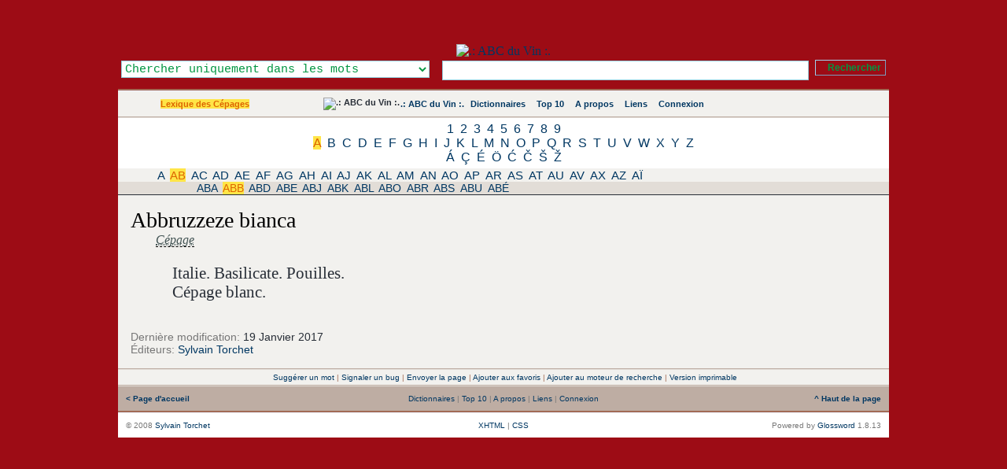

--- FILE ---
content_type: application/xhtml+xml; charset=UTF-8
request_url: https://www.abcduvin.com/index.php/term/,6c53ad9f5fa7ad706e53adada3.xhtml
body_size: 16452
content:
<?xml version="1.0" encoding="UTF-8"?> <!DOCTYPE html PUBLIC "-//W3C//DTD XHTML 1.1//EN" "http://www.w3.org/TR/xhtml11/DTD/xhtml11.dtd"> <html dir="ltr" xml:lang="fr" xmlns="http://www.w3.org/1999/xhtml"> <head> <title>Abbruzzeze bianca - Lexique des Cépages</title> <meta content="application/xhtml+xml; charset=UTF-8" http-equiv="Content-Type" /> <meta content="Glossword version 1.8.13" name="generator" /> <meta content="index,follow,archive" name="robots" /> <meta content=".: ABC du Vin :. - ABC du Vin se propose de vous faire découvrir le vocabulaire du vin, les cépages utilisés, les accords des mets et des vins." name="description" /> <meta content="Abbruzzeze bianca, ampelografia, ampelographie, ampelography, Cepa, cépage, clône, cultivar, grape, grapes, lambrusca, lambrusque, porte-greffe, variete, Varieties, variety, vinifera, vitis, abc, Abcduvin, définition, Diccionario, dictionary, dictionnaire, Encyclopedia, Encyclopedie, glossaire, Glossar, lexicon, Lexikon, lexique, liste, Synonym, definition, synonyme, vocabulaire" name="keywords" /> <link href="/favicon.ico" rel="shortcut icon" type="image/x-icon" /> <link href="/favicon.gif" rel="icon" type="image/gif" /> <link href="/gw_css.php?t=gw-framed&amp;dir=ltr" rel="stylesheet" type="text/css" /> <link href="http://www.abcduvin.com/gw_temp/opensearch.xml" rel="search" title=".: ABC du Vin :." type="application/opensearchdescription+xml" /> <script src="/gw_templates/common/scripts.js" type="text/javascript"></script> <script src="/gw_temp/t/gw_framed/scripts.js" type="text/javascript"></script>  <script src="/gw_temp/t/gw_framed/highslide/highslide-with-gallery.js" type="text/javascript"></script> <script charset="utf-8" src="/gw_temp/t/gw_framed/highslide/highslide.config.js" type="text/javascript"></script> <link href="/gw_temp/t/gw_framed/highslide/highslide.css" rel="stylesheet" type="text/css" />   </head> <body> <div class="gw-framed"> <table border="0" cellpadding="0" cellspacing="0" width="100%"> <tbody> <tr style="background:#9D0C15 url('/gw_temp/t/gw_framed/bg_top.png') repeat-x"> <td class="center"> <img alt="" src="/gw_addon/citations/citations_img.php" style="position: absolute; top: 2px; margin-left: 0px; background-clip: border-box;" /> <a href="http://www.abcduvin.com" title=".: ABC du Vin :."><img alt=".: ABC du Vin :." height="150" src="/gw_temp/t/gw_framed/bg_header.jpg" style="margin-top: 56px;" width="950" /> </a>  <form accept-charset="UTF-8" action="/index.php" enctype="application/x-www-form-urlencoded" id="gw" method="get"> <div class="box-search"> <table border="0" cellpadding="0" cellspacing="0" style="float:right" width="100%"> <tbody> <tr> <td style="width: 25em; text-align: left;"><select class="input" id="srch-in-" name="srch[in]" style="color: #009641; background: #FFFFFF;"> <option selected="selected" style="color: #009641;" value="1">Chercher uniquement dans les mots</option> <option style="color: #009641;" value="0">Chercher uniquement dans les définitions</option> <option style="color: #009641;" value="-1">Chercher dans les mots et les définitions</option> </select></td> <td style="text-align: center;"><input class="input" maxlength="128" name="q" onfocus="this.select()" size="128" type="text" value="" /></td> <td style="width:1%; text-align: right;"><input class="submitok" name="post" type="submit" value="Rechercher" /><p></p></td> </tr> </tbody> </table> <input name="srch[adv]" type="hidden" value="all" /> <input name="srch[by]" type="hidden" value="d" /> <input name="a" type="hidden" value="srch" /> <input name="d" type="hidden" value="0" /> <input name="" type="hidden" value="" /> </div> </form>  </td> </tr> </tbody> </table> <div class="hr5"></div> <table border="0" cellpadding="10" cellspacing="0" width="100%"> <tbody> <tr style="background:#F2F1EE url('/gw_temp/t/gw_framed/bg_middle.gif') repeat-x"> <td class="xw center" style="width:200px;"><span class="nobr"><a class="on" href="/index.php/index/5.xhtml">Lexique des Cépages</a></span></td> <td class="xw center"> <div class="navtop"> <span class="nobr"><img alt=".: ABC du Vin :." src="/gw_temp/t/gw_framed/abc-favicon.gif" style="margin:-2px; vertical-align:top" /></span> <span class="nobr"><a href="/index.php">.: ABC du Vin :.</a></span> <span class="nobr"><img style="vertical-align:top;margin:1px" src="/gw_temp/t/gw_framed/icon_16_catalog.gif" width="13" height="13" alt="" />&#160;<a href="/index.php/viewpage/5.xhtml">Dictionnaires</a></span> &#160; <span class="nobr"><img style="vertical-align:top;margin:1px" src="/gw_temp/t/gw_framed/icon_16_top10.gif" width="13" height="13" alt="" />&#160;<a href="/index.php/viewpage/2.xhtml">Top 10</a></span> &#160; <span class="nobr"><img style="vertical-align:top;margin:1px" src="/gw_temp/t/gw_framed/icon_16_about.gif" width="13" height="13" alt="" />&#160;<a href="/index.php/viewpage/6.xhtml">A propos</a></span> &#160; <span class="nobr"><img style="vertical-align:top;margin:1px" src="/gw_temp/t/gw_framed/icon_16_link.gif" width="13" height="13" alt="" />&#160;<a href="/index.php/viewpage/7.xhtml">Liens</a></span> &#160; <span class="nobr"><img style="vertical-align:top;margin:1px" src="/gw_temp/t/gw_framed/icon_16_login.gif" width="13" height="13" alt="" />&#160;<a href="/index.php/viewpage/4.xhtml">Connexion</a></span></div> </td>  <td class="xu center" style="width:12em;"><span id="place-il"></span></td>  </tr> </tbody> </table> <div class="hr4"></div><div class="az" style="background:#FFFFFF; #BEADA3; "><a href="/index.php/list/5/,1.xhtml">1</a> <a href="/index.php/list/5/,2.xhtml">2</a> <a href="/index.php/list/5/,3.xhtml">3</a> <a href="/index.php/list/5/,4.xhtml">4</a> <a href="/index.php/list/5/,5.xhtml">5</a> <a href="/index.php/list/5/,6.xhtml">6</a> <a href="/index.php/list/5/,7.xhtml">7</a> <a href="/index.php/list/5/,8.xhtml">8</a> <a href="/index.php/list/5/,9.xhtml">9</a><br /><a class="on" href="/index.php/list/5/,A.xhtml">A</a> <a href="/index.php/list/5/,B.xhtml">B</a> <a href="/index.php/list/5/,C.xhtml">C</a> <a href="/index.php/list/5/,D.xhtml">D</a> <a href="/index.php/list/5/,E.xhtml">E</a> <a href="/index.php/list/5/,F.xhtml">F</a> <a href="/index.php/list/5/,G.xhtml">G</a> <a href="/index.php/list/5/,H.xhtml">H</a> <a href="/index.php/list/5/,I.xhtml">I</a> <a href="/index.php/list/5/,J.xhtml">J</a> <a href="/index.php/list/5/,K.xhtml">K</a> <a href="/index.php/list/5/,L.xhtml">L</a> <a href="/index.php/list/5/,M.xhtml">M</a> <a href="/index.php/list/5/,N.xhtml">N</a> <a href="/index.php/list/5/,O.xhtml">O</a> <a href="/index.php/list/5/,P.xhtml">P</a> <a href="/index.php/list/5/,Q.xhtml">Q</a> <a href="/index.php/list/5/,R.xhtml">R</a> <a href="/index.php/list/5/,S.xhtml">S</a> <a href="/index.php/list/5/,T.xhtml">T</a> <a href="/index.php/list/5/,U.xhtml">U</a> <a href="/index.php/list/5/,V.xhtml">V</a> <a href="/index.php/list/5/,W.xhtml">W</a> <a href="/index.php/list/5/,X.xhtml">X</a> <a href="/index.php/list/5/,Y.xhtml">Y</a> <a href="/index.php/list/5/,Z.xhtml">Z</a><br /><a href="/index.php/list/5/,%C3%81.xhtml">Á</a> <a href="/index.php/list/5/,%C3%87.xhtml">Ç</a> <a href="/index.php/list/5/,%C3%89.xhtml">É</a> <a href="/index.php/list/5/,%C3%96.xhtml">Ö</a> <a href="/index.php/list/5/,%C4%86.xhtml">Ć</a> <a href="/index.php/list/5/,%C4%8C.xhtml">Č</a> <a href="/index.php/list/5/,%C5%A0.xhtml">Š</a> <a href="/index.php/list/5/,%C5%BD.xhtml">Ž</a><br /></div><div class="aazz" style="background:#F2F1EE; #BEADA3; "><a href="/index.php/list/5/,A,+,.xhtml">A </a> <a class="on" href="/index.php/list/5/,A,B,.xhtml">AB</a> <a href="/index.php/list/5/,A,C,.xhtml">AC</a> <a href="/index.php/list/5/,A,D,.xhtml">AD</a> <a href="/index.php/list/5/,A,E,.xhtml">AE</a> <a href="/index.php/list/5/,A,F,.xhtml">AF</a> <a href="/index.php/list/5/,A,G,.xhtml">AG</a> <a href="/index.php/list/5/,A,H,.xhtml">AH</a> <a href="/index.php/list/5/,A,I,.xhtml">AI</a> <a href="/index.php/list/5/,A,J,.xhtml">AJ</a> <a href="/index.php/list/5/,A,K,.xhtml">AK</a> <a href="/index.php/list/5/,A,L,.xhtml">AL</a> <a href="/index.php/list/5/,A,M,.xhtml">AM</a> <a href="/index.php/list/5/,A,N,.xhtml">AN</a> <a href="/index.php/list/5/,A,O,.xhtml">AO</a> <a href="/index.php/list/5/,A,P,.xhtml">AP</a> <a href="/index.php/list/5/,A,R,.xhtml">AR</a> <a href="/index.php/list/5/,A,S,.xhtml">AS</a> <a href="/index.php/list/5/,A,T,.xhtml">AT</a> <a href="/index.php/list/5/,A,U,.xhtml">AU</a> <a href="/index.php/list/5/,A,V,.xhtml">AV</a> <a href="/index.php/list/5/,A,X,.xhtml">AX</a> <a href="/index.php/list/5/,A,Z,.xhtml">AZ</a> <a href="/index.php/list/5/,A,%C3%8F,.xhtml">AÏ</a><br /></div><div class="aaazzz" style="background:#E2DDD7; #BEADA3; "><a href="/index.php/list/5/,A,B,A.xhtml">ABA</a> <a class="on" href="/index.php/list/5/,A,B,B.xhtml">ABB</a> <a href="/index.php/list/5/,A,B,D.xhtml">ABD</a> <a href="/index.php/list/5/,A,B,E.xhtml">ABE</a> <a href="/index.php/list/5/,A,B,J.xhtml">ABJ</a> <a href="/index.php/list/5/,A,B,K.xhtml">ABK</a> <a href="/index.php/list/5/,A,B,L.xhtml">ABL</a> <a href="/index.php/list/5/,A,B,O.xhtml">ABO</a> <a href="/index.php/list/5/,A,B,R.xhtml">ABR</a> <a href="/index.php/list/5/,A,B,S.xhtml">ABS</a> <a href="/index.php/list/5/,A,B,U.xhtml">ABU</a> <a href="/index.php/list/5/,A,B,%C3%89.xhtml">ABÉ</a><br /></div><div class="box"><div class="inlinetable" style="text-align:left"> <h1 class="term">Abbruzzeze bianca</h1> <div class="defnblock"><acronym title="Cépage : Variété de plant de vigne vinifiable.">Cépage</acronym>&#32;<span class="abbr-5">&#032;</span><br /><div class="defn">Italie. Basilicate. Pouilles.<br />Cépage blanc.</div></div><div class="defnnote"><span class="gray">Dernière modification:</span> 19 Janvier 2017</div><div class="defnnote"><span class="gray">Éditeurs:</span> <a href="/index.php/profile/view/2.xhtml">Sylvain Torchet</a></div> </div></div> <div class="hr4"></div> <table border="0" cellpadding="4" cellspacing="0" width="100%"> <tbody> <tr class="xq center" style="background:#F2F1EE"> <td> <div class="navpages">&#160;<a href="#" onclick="self.location='/index.php/viewpage/1,newterm,108,5.xhtml';return false" title="Envoyer un nouveau terme pour ce dictionnaire.">Suggérer un mot</a>&#32;|&#32;<a href="#" onclick="self.location='/index.php/viewpage/1,report,108,5.xhtml';return false" title="Faites nous part de tout bug que vous avez trouvé.">Signaler un bug</a>&#32;|&#32;<a href="#" onclick="self.location='/index.php?a=viewpage&amp;arPost[title]=Abbruzzeze+bianca+-+Lexique+des+C%C3%A9pages&amp;arPost[url]=http%3A%2F%2Fwww.abcduvin.com%2F%3Fa%3Dterm%26amp%3Bd%3D5%26amp%3Bt%3D108&amp;id=1&amp;uid=sendpage';return false">Envoyer la page</a>&#32;|&#32;<a href="#" onclick="return gw_addBookmark('http://www.abcduvin.com?a=srch&amp;d=5&amp;q=Abbruzzeze+bianca','Abbruzzeze bianca - Lexique des Cépages')">Ajouter aux favoris</a>&#32;|&#32;<a href="#" onclick="return gw_installSearchEngine()" title="Ajouter ce site aux moteurs de recherche de votre navigateur.">Ajouter au moteur de recherche</a>&#32;|&#32;<a href="#" onclick="self.location='/index.php/print/,108,5.xhtml';return false" title="Afficher une version imprimable de cette page.">Version imprimable</a></div> </td> </tr> </tbody> </table> <div class="hr4"></div> <table border="0" cellpadding="10" cellspacing="0" width="100%"> <tbody> <tr class="xq gray" style="vertical-align:middle; background:#BEADA3 url('/gw_temp/t/gw_framed/bg_middle.gif');"> <td style="width:20%; text-align:left;"> <a href="http://www.abcduvin.com/index.php"><strong>&#060;&#160;Page d'accueil</strong></a> </td> <td style="text-align:center;">&#32;<a href="/index.php/viewpage/5.xhtml">Dictionnaires</a>&#32;|&#32;<a href="/index.php/viewpage/2.xhtml">Top 10</a>&#32;|&#32;<a href="/index.php/viewpage/6.xhtml">A propos</a>&#32;|&#32;<a href="/index.php/viewpage/7.xhtml">Liens</a>&#32;|&#32;<a href="/index.php/viewpage/4.xhtml">Connexion</a></td> <td style="width:20%; text-align:right;"> <a href="#" onclick="scroll(0,0);return false"><strong>^&#160;Haut de la page</strong></a> </td> </tr> </tbody> </table> <div class="hr5"></div> <table border="0" cellpadding="10" cellspacing="0" style="background:#FFFFFF;" width="100%"> <tbody> <tr class="gray xq" style="vertical-align:middle;"> <td style="width:35%; text-align:left;">&#169; 2008 <a title="mailto:gw_admin@abcduvin.com" href="mailto:whwskq@mj.com" onmouseover="this.href='mail'+'to:g'+'w_ad'+'min@'+'abcd'+'uvin'+'.com'+' '">Sylvain Torchet</a></td> <td style="text-align:center;">  <a href="#" onclick="nw('http://validator.w3.org/check?uri=http://www.abcduvin.com%2Findex.php%2Fterm%2F%2C6c53ad9f5fa7ad706e53adada3.xhtml;ss=1');return false">XHTML</a> | <a href="#" onclick="nw('http://jigsaw.w3.org/css-validator/validator?uri=http%3A%2F%2Fwww.abcduvin.com%2Findex.php&amp;warning=2&amp;profile=css2&amp;usermedium=all');return false">CSS</a> </td>  <td style="width:35%; text-align:right;">Powered&#160;by <a href="http://glossword.biz/" onclick="window.open(this);return false" title="Freeware dictionary/glossary PHP-script">Glossword</a>&#160;1.8.13</td> </tr> </tbody> </table> </div>  <script type="text/javascript">/*<![CDATA[*/ gwJS.Put('str_select_il', '<div class="box-themes"><form action="/index.php/term/,6c53ad9f5fa7ad706e53adada3.xhtml" method="post"><table cellpadding="0" cellspacing="0" width="100%"><tbody><tr><td style="width:99%"><select name="il" class="xt" style="width:100%" dir="ltr"><option value="en-utf8">English US</option><option value="fr-utf8" selected="selected">French - Français</option><option value="de-utf8">German - Deutsch</option><option value="pt-utf8">Portuguese - Português</option><option value="ru-utf8">Russian - Русский</option><option value="es-utf8">Spanish - Español</option></select></td><td style="width:1%"><input id="ok-il" style="width:3em" name="is[save_il]" type="submit" class="submitok" value="OK" /></td></tr></tbody></table></form></div>'); gwJS.Put('str_select_visualtheme', '<div class="box-themes"><form action="/index.php/term/,6c53ad9f5fa7ad706e53adada3.xhtml" method="post"><table cellpadding="0" cellspacing="0" width="100%"><tbody><tr><td style="width:99%"><select name="visualtheme" class="xt" style="width:100%" dir="ltr"><option value="gw_fluid">.: Fluid :.</option><option value="gw_framed" selected="selected">.: Framed :.</option></select></td><td style="width:1%"><input id="ok-visualtheme" style="width:3em" type="submit" name="is[save_visualtheme]" class="submitok" value="OK" /></td></tr></tbody></table></form></div>'); /*]]>*/</script>  <script type="text/javascript">/*<![CDATA[*/ function gw_addBookmark(url, title) { if ((typeof window.sidebar == "object") && (typeof window.sidebar.addPanel == "function")) { window.sidebar.addPanel(gw_site_name + " - " + title, url, ""); } else if (typeof window.external == "object") { window.external.AddFavorite(url, gw_site_name + " - " + title); } else { alert("CTRL+D"); } } function gw_installSearchEngine() { if (window.external && ("AddSearchProvider" in window.external)) { window.external.AddSearchProvider(gw_server_url + "/" + gw_path_temp + "/opensearch.xml"); } else { alert("The browser does not support OpenSearch."); } return false; } var gw_site_name = ".: ABC du Vin :."; var gw_site_desc = "ABC du Vin se propose de vous faire découvrir le vocabulaire du vin, les cépages utilisés, les accords des mets et des vins."; var gw_server_url = "http://www.abcduvin.com"; var gw_path_temp = "gw_temp"; gwVT.init(); /*]]>*/</script>  <script type="text/javascript"> /*<![CDATA[*/ var _paq = _paq || []; str = '<a href="/index.php/index/5.xhtml">Lexique des Cépages</a>'; reg = new RegExp("\x3e([^\x3c]+)\x3c"); if (reg.exec(str) !== null) {var cat = reg.exec(str)[1];} else {var cat = false;}; _paq.push(["trackSiteSearch", "", "false", ]); _paq.push(["trackPageView"]); _paq.push(["enableLinkTracking"]); (function() { var u=(("https:" == document.location.protocol) ? "https" : "http") + "://www.abcduvin.com/piwik/"; _paq.push(["setTrackerUrl", u+"piwik.php"]); _paq.push(["setSiteId", "1"]); var d=document, g=d.createElement("script"), s=d.getElementsByTagName("script")[0]; g.type="text/javascript"; g.defer=true; g.async=true; g.src=u+"piwik.js"; s.parentNode.insertBefore(g,s); })(); /*]]>*/ </script> <noscript>  <p><img alt="" src="https://www.abcduvin.com/piwik/piwik.php?idsite=1&amp;rec=1" style="border:0" /></p>  </noscript>  </body></html>